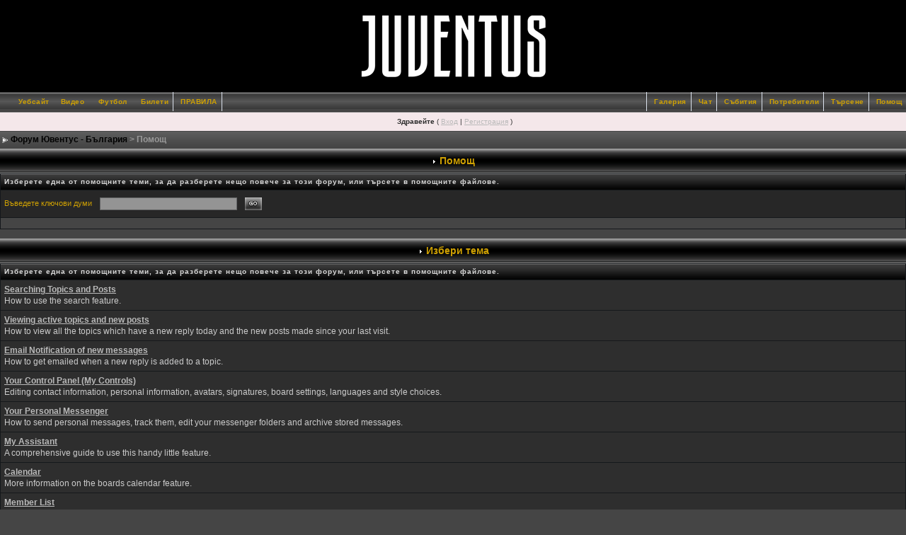

--- FILE ---
content_type: text/html; charset=windows-1251
request_url: http://forum.juventus-bulgaria.com/index.php?s=50145065f56c50d44d42a15374db514b&act=Help
body_size: 11289
content:
<!DOCTYPE html PUBLIC "-//W3C//DTD XHTML 1.0 Transitional//EN" "http://www.w3.org/TR/xhtml1/DTD/xhtml1-transitional.dtd"> 
<html xml:lang="en" lang="en" xmlns="http://www.w3.org/1999/xhtml">
<head>
<meta http-equiv="content-type" content="text/html; charset=windows-1251" />
<link rel="shortcut icon" href="favicon.ico" />
<title>Помощ</title>
 
<style type="text/css">
	html
{
	overflow-x: auto; /* fixes MSIE scrollbar bug DO NOT REMOVE, has no effect in Mozilla, or Opera */
}

body
{ 
	background: #454545;
	color: #2C2C2C;
	font-family: Verdana, Tahoma, Arial, Trebuchet MS, Sans-Serif, Georgia, Courier, Times New Roman, Serif;
	font-size: 10px;
	line-height: 135%;
	margin: 0;
	padding: 0; /* required for Opera to have 0 margin */
	text-align: center; /* centers board in MSIE */
}

table,
tr,
td{ /* required for text in tables, because tables do not inherit from body */
	background: transparent;
	color: #cfa103;
	font-size: 9px;
	line-height: 135%;
}

table{ /* makes all tables 100% wide */
	width: 100%;
}

td,
.divpad{ /* gives all tables faux cellpadding of 5px */
	padding: 5px;
}

td.nopad{ /* allows some tables to have no padding on the td */
	padding: 0;
}

form{
	display: inline;
	margin: 0; /* removes mystery form tag gapping */
	padding: 0; /* removes mystery form tag gapping */
}

img{
	border: 0; /* makes sure linked images do not have a border */
	vertical-align: middle;
}

/* 
 * Global Board Hyperlink Styles
 */

a:link,
a:visited,
a:active{
	background: transparent;
	color: #B9B9B9;
	text-decoration: underline;
}

a:hover{
	background: transparent;
	color: #E4E4E4;
}

/* 
 * Main Wrapper Style, Controls your Board's Size, Margin and Spacing
 */

#ipbwrapper{ 
	margin: 0px auto 0px auto;
	text-align: left;
	width: 100%;
}

/* 
 * Pagination Link Styles
 */
 

.pagelink,
.pagelinklast,
.pagecurrent,
.minipagelink,
.minipagelinklast{
	background: #000000 url(style_images/1/minipagelinklast-tile.gif);
	border: 1px solid #C2CFDF;
	padding: 1px 4px 1px 4px;
	margin: 0 0 0 5px;
}

.pagelinklast,
.minipagelinklast{
	background: #000000 url(style_images/1/pagecurrent-tile.gif);
}


.pagecurrent{
	background: #000000 url(style_images/1/pagecurrent-tile.gif);
}

.minipagelink,
.minipagelinklast{
	border: 1px solid #C2CFDF;
	font-size: 8px;
	margin: 0 1px 0 0;
}

.pagelink a:active,
.pagelink a:visited,
.pagelink a:link,
.pagelinklast a:active,
.pagelinklast a:visited,
.pagelinklast a:link,
.pagecurrent a:active,
.pagecurrent a:visited,
.pagecurrent a:link,
.minipagelink a:active,
.minipagelink a:visited,
.minipagelink a:link,
.minipagelinklast a:active,
.minipagelinklast a:visited,
.minipagelinklast a:link{
	color: #C2C2C2;
	text-decoration: none;
}

/* fake button effect for some links */
.fauxbutton{
	background: #5E5F61;
	border: 1px solid #000000;
	font-size: 11px;
	font-weight: bold;
	padding: 4px;
}

.fauxbutton a:link,
.fauxbutton a:visited,
.fauxbutton a:active{
	color: #cbcbcb!important;
	text-decoration: none;
}

.forumdesc,
.forumdesc a:link,
.forumdesc a:visited,
.forumdesc a:active{ 
	background: transparent;
	font-size: 11px; 
	color: #CFA103;
	line-height: 135%;
	margin: 2px 0 0 0;
	padding: 0;
}

/* 
 * User, Search and other Styles
 */

.searchlite {
	background-color:yellow;
	font-weight:bold;
	color: red;
}

.activeusers{
	background: #FFFFFF;
	border: 1px solid #000000;
	color: #000000;
	margin: 0px;
	padding: 1px;
}

.activeuserposting a:link,
.activeuserposting a:visited,
.activeuserposting a:active,
.activeuserposting
{
	font-style:italic;
	text-decoration: none;
	border-bottom:1px dotted black;
}

fieldset.search{ 
	line-height: 150%;
	padding: 6px; 
}

label{ 
	cursor: pointer; 
}

img.attach{ 
	background: #808080 url(style_images/1/click2enlarge.gif) no-repeat top right;
	border: 1px solid #808080;
	margin: 0 2px 0 0;
	padding: 11px 2px 2px 2px;
}

.thumbwrap,
.thumbwrapp,
.fullimagewrap{
	border: 1px solid #072A66;
	margin: 2px;
}

.thumbwrapp{
	border: 2px solid #660707;
}

.fullimagewrap{
	background: #F5F9FD;
	text-align: center;
	margin: 5px 0 5px 0;
	padding: 5px;
}

.thumbwrap h4,
.thumbwrapp h4{	
	background: #DDE6F2;
	border: 0 !important;
	border-bottom: 1px solid #B7B7B7 !important;
	color: #C1C1C1; 
	font-size: 12px;
	font-weight: bold; 
	margin: 0;
	padding: 5px;
}

.thumbwrap p,
.thumbwrapp p{
	background: #EEF2F7 !important;
	border: 0 !important;
	border-top: 1px solid #B7B7B7 !important;
	margin: 0 !important;
	padding: 5px !important;
	text-align: left;
}

.thumbwrap p.alt,
.thumbwrapp p.alt{
	background: #DFE6EF !important;
	margin: 0 !important;
	padding: 5px !important;
	text-align: left;
}

.thumbwrapp p.pin{
	background: #EFDFDF !important;
	text-align: center !important;
}
	
.thumbwrap img.galattach,
.thumbwrapp img.galattach{
	background: #FFFFFF url(style_images/1/img_larger.gif) no-repeat bottom right;
	border: 1px solid #072A66;
	margin: 5px;
	padding: 2px 2px 10px 2px;
}

li.helprow{ 
	margin: 0 0 10px 0;
	padding: 0; 
}

ul#help{ 
	padding: 0 0 0 15px; 
}

.warngood,
.warnbad{ 
	color: #0B9500;
	font-weight: bold;
}

.warnbad{ 
	color: #DD0000;
}

#padandcenter{ 
	margin: 0 auto 0 auto;
	padding: 14px 0 14px 0;
	text-align: center;
}

#profilename{ 
	font-size: 24px;
	color: #FFFFFF; 
	font-weight: bold;
	padding: 10px 0 0 0;
}

#photowrap{ 
	padding: 6px; 
}

#phototitle{ 
	border-bottom: 1px solid #000000; 
	font-size: 24px; 
}

#photoimg{ 
	margin: 15px 0 0 0;
	text-align: center; 
} 

#ucpmenu,
#ucpcontent{ 
	background: #2B2B2B;
	border: 1px solid #777777;
	line-height: 150%;
}

#ucpmenu p{ 
	margin: 0; 
	padding: 2px 5px 6px 9px;
}

#ucpmenu a:link, 
#ucpmenu a:active, 
#ucpmenu a:visited{ 
	text-decoration: none; 
}

#ucpcontent{ 
	width: auto;
}

#ucpcontent p{ 
	margin: 0;
	padding: 10px;
}

.activeuserstrip{ 
	background: #BCD0ED;
	padding: 6px;
}

/* Topic View elements */
.signature{  
	background: transparent;
	color: #616161; 
	font-size: 9px;
	line-height: 100%;

}

.postdetails{ 
	font-size: 10px;
	line-height:140%;
}

.postcolor{
 	color: #DEDEDE; 
	font-size: 12px;
	line-height: 140%;
	padding-top: 7px;
	padding-left: 7px;
}

.normalname{ 
	color: #000033;
	font-size: 12px; 
	font-weight: bold; 
}

.normalname a:link, 
.normalname a:visited, 
.normalname a:active{ 
	font-size: 12px;
}

.post1,
.bg1{ 
	background: #424242;
}

.post2,
.bg3{ 
	background: #424242;
}

.row2shaded,
.post1shaded { background-color: #DEDBE4 }
.row4shaded,
.post2shaded { background-color: #E3DFE7 }

.row1{ 
             font-size: 12px;
	background: #2E2E2E;
             color: #cbcbcb;
}

.row2{ 
	font-size: 11px;
background: #272727; 
}

.darkrow1{ 
	background: #15181B;

	padding: 10px; 
	color: #D9D9D9; 
}

.darkrow3{ 
	background: #2E2E2E; 
	color: #D9D9D9; 
}

/* tableborders gives the white column / row lines effect */
.plainborder,
.tablefill,
.tablepad{ 
	background: #727272;
	border: 1px solid #345487;
}

.tablefill,
.tablepad{
	padding: 6px;  
}

.tablepad{ 
	border: 0 !important;
}

.wrapmini{ 
	float: left;
	line-height: 1.5em;
	width: 25%;
}

.pagelinks{
	float: left;
	line-height: 1.2em;
	width: 35%;
}

.desc{ 
	font-size: 10px; 
	color: #CFA103;
}

.lastaction
{
	font-size: 10px; 
	color: #D9D9D9;
}

.edit{ 
	font-size: 9px;
	color: #949494;
}

.thin{ 
	border: 0px;
	border-left: 0;
	border-right: 0;
	line-height: 150%;
	margin: 2px 0 2px 0;
	padding: 6px 0 6px 0;
}

/* 
 * Calendar Styles
 */
	
.calmonths{ 
	background: #15181B;
	border: 0px !important;
        color: #FFFFFF;
	font-size: 18px; 
	font-weight: bold; 
	margin: 0 0 0 0;
	padding: 8px;
	text-align: center;
}

.weekday{
	font-size: 14px;
	font-weight: bold;
}

.calmonths a{
	text-decoration: none;
}

.calday,
.calweekday{ 
	background: #424242;
	color: #C2C2C2;
	font-size: 11px;
	font-weight: bold;
	margin: 0;
	padding: 4px;
	text-align: right;
}

.calweekday{
	border: 0px !important
	color: #222222;
	font-size: 14px;
	padding: 6px;
	text-align: center;
}

.mcelldate{
        background: #7D7D7D;
}

.cellblank,
.celldate,
.celltoday,
.mcellblank,
.mcelltoday{
	background: #7D7D7D;
	height: 100px;
	margin: 0;
	padding: 0;
	vertical-align: top;
}

.mcellblank,
.mcelldate,
.mcelltoday{
	height: auto;
}

.cellblank,
.mcellblank{
	background: #5E5F61;
}

.celltoday,
.mcelltoday{
	border: 1px solid #BABABA;
}

/* 
 * Form Styles
 */

input,
textarea,
select{
	background: #949494;
	border: 1px solid #646566;
	color: #000000;
	font-family: verdana, helvetica, sans-serif;
	font-size: 11px;
	margin: 5px;
	padding: 2px;
	vertical-align: middle;
}

select{
	border: 0;
	font-family: verdana, helvetica, sans-serif;
	font-size: 12px;
	margin: 0;
	padding: 0;
}

input.button{
	margin: 0;
	width: auto;
}

optgroup option{
	font-family: verdana, helvetica, sans-serif;
	font-size: 12px;
}

.codebuttons{ 
	font-family: Verdana, Helvetica, Sans-Serif; 
	font-size: 10px; 
	vertical-align: middle;
	margin:2px;
}

.textarea,
.searchinput,
.button,
.gobutton{
	background: #FFFFFF;
	color: #000000;
	font-family: Verdana, Helvetica, Sans-Serif;
	font-size: 11px;
	padding: 2px;
	vertical-align: middle;
}
	
.button{
	background: #ad8807;
        color: #000000;
	border: 0px !important;
}

.gobutton{
	background: transparent;
	border: 0;
	color: #000000;
	margin: 0;
	vertical-align: middle;
}

.radiobutton,
.checkbox,
.helpbox { 
	border: 0;
	vertical-align: middle;
}

/* 
 * Class Formtables
 */

.formtable{
	background: transparent;
}

.formtable td,
.pformleft,
.pformleftw,
.pformright{
	background:#454545;
	border: 1px solid #424242;
	border-bottom: 0;
	border-left: 0;
	font-weight: bold;
	margin: 1px 0 0 0;
	padding: 6px;
	width: 25%;
} 

.formtable td.wider,
.pformleftw,
.pformright{
	width: 40%;
}

.formtable td.formright,
.pformright{
	border-right: 0;
	font-weight: normal;
	width: auto;
} 

.formtable td.formtitle,
.formsubtitle{
	background: #272727;
	border: 1px solid #4F5051; 
	border-bottom: 0;
	border-left: 0;
	border-right: 0;
	font-weight: normal;
}

.formsubtitle{ 
	border: 0;
	color: #FFFFFF;
	font-weight: bold;
	padding: 5px;
}

.formtable td.formstrip{
	background: #DDE8F2;


	border: 1px solid #4F5051;
	border-left: 0;
	border-right: 0;
	font-weight: normal;

}

/* 
 * Quote Styles
 */

.quotetop{
	background: #272727;
	border: 0;
	border-bottom: 1px solid #454545;
	border-left: 3px solid #272727;
	color: #848484;
	font-weight: bold;
	font-size: 10px;
	margin: 8px auto 0 auto;
	padding: 3px;
}

.quotemain{
	background: #FFFFFF;
	border: 0;
	border-left: 3px solid #272727;
	border-bottom: 3px solid #272727;
	border-top: 0;
	color: #34393D;
	padding: 4px 0 0 4px;
	margin: 0 auto 8px auto;
}

.codetop,
.sqltop,
.htmltop{
	background: #272727;
	border: 0;
	border-bottom: 1px solid #454545;
	border-left: 3px solid #272727;
	color: #848484;
	font-weight: bold;
	font-size: 10px;
	margin: 8px auto 0 auto;
	padding: 3px;
	width: 69%;
}

.codemain,
.sqlmain,
.htmlmain{
	background: #FFFFFF;
	border: 0;
	border-left: 3px solid #272727;
	border-bottom: 3px solid #272727;
	border-top: 0;
	color: #34393D;
	padding: 4px 0 0 4px;
	margin: 0 auto 8px auto;
	width: 69%;
}

/* 
 * old quote and code styles - backwards compatibility 
 */

#QUOTE,
#CODE{  
	background: #707070; 
	border: 1px dotted #FFFFFF; 
	color: #373737; 
	font-family: Verdana, Arial; 
	font-size: 11px; 
	padding: 2px; 
	white-space: normal;
}

#CODE{ 
	font-family: Courier, Courier New, Verdana, Arial;
}

/* 
 * New Styles 
 */
.cleared{
	clear: both;
}

.borderwrap,
.borderwrapm{ /* this will affect the outlining border of all the tables and boxes through-out the skin. */
	background: #15181B; 
	border: 0px !important;
	padding: 0; 
	margin: 0; 
}

.borderwrapm{
	margin: 0;
}

.borderwrap h3,
.maintitle,
.maintitlecollapse{ /* this will affect main directories titlebars, borders, etc */
	background: transparent url(style_images/1/maintitlecollapse-tile.gif);
	border: 0px !important;
	color: #cfa103;
	height: 24px; 
	font-size: 14px;
	font-weight: bold; 
	margin: 0px auto 0px auto;
	padding: 11px 5px 0 5px;
	text-align: center;
}

.maintitlecollapse{
	border: 1px solid #cfa103;
	text-align: center;
}

.maintitle p,
.maintitlecollapse p,
.formsubtitle p{
	background: transparent !important;
	border: 0 !important;
	margin: 0 !important;
	padding: 0 !important;
}

.maintitle p.expand,
.maintitle p.goto,
.maintitlecollapse p.expand,
.formsubtitle p.members{
	float: right;
	width: auto !important;
}

.maintitle a:link, 
.maintitle a:visited,
.maintitlecollapse a:link, 
.maintitlecollapse a:visited{ 
	background: transparent;
	color: #cfa103;
	text-decoration: none; 
	text-align: center;
	padding: 5px;
}

.maintitle a:hover, 
.maintitle a:active,
.maintitlecollapse a:hover, 
.maintitlecollapse a:active{ 
	background: transparent;
	color: #cfa103;
	text-align: center;
	padding: 5px;
}

table th,
.borderwrap table th,
.subtitle,
.subtitlediv,
.postlinksbar{ 
	background: transparent url(style_images/1/postlinksbar-tile.gif);
	color: #D9D9D9; 
	font-size: 10px;
	font-weight: bold; 
	letter-spacing: 1px;
	margin: 0; 
	padding: 5px; 
}

.subtitlediv{
	border: 0px;
	border-bottom: 0px;
	text-align: right;
}

.borderwrap table th a:link,
.subtitle a:link,
.subtitlediv a:link,
.borderwrap table th a:visited,
.subtitle a:visited, 
.subtitlediv a:visited, 
.borderwrap table th a:active,
.subtitle a:active,
.subtitlediv a:active,
.borderwrap table th a:hover,
.subtitle a:hover,
.subtitlediv a:hover{ 
	background: transparent;
	color: #D9D9D9;
	text-decoration: none; 
}

.borderwrap h4{
	background: #DDE6F2;
	border: 1px solid #FFFFFF;
	border-bottom: 1px solid #5F6162;
	border-top: 1px solid #5F6162;
	color: #000000; 
	font-size: 12px;
	font-weight: bold; 
	margin: 0;
	padding: 5px;
}


.borderwrap p{
	background: #F9F9F9;
	border: 1px solid #CCCCCC;
	margin: 5px;
	padding: 10px;




	text-align: left;
}



td.formbuttonrow,
.borderwrap p.formbuttonrow,

.borderwrap p.formbuttonrow1{
	background: #272727 !important; 
	border: 1px solid #FFFFFF;
	border-top: 0px !important;
	margin: 0px !important;
	padding: 5px !important;
	text-align: center;
}

td.formbuttonrow{
	border-bottom: 0;
	border-left: 0;
	border-right: 0;
}

.borderwrap p.formbuttonrow1{
	background: #F9F9F9 !important;
	border: 0;
	border-top: 1px solid #CCCCCC;
}

.bar,
.barb,
.barc{
	background: #15181B;
	border: 0px;
}

.barc{
	border-bottom: 0;
}

.bar p,
.barb p,
.barc p{
	background: transparent;
	border: 0;
	color: #444444;
	font-size: 10px;
	margin: 0;
	padding-top: 5px;
	padding-left: 5px;
	text-align: left;
}

.barb p{
	text-align: right;
}

.bar p.over,
.bar p.overs,
.barc p.over,
.barc p.overs{
	float: right;
}

.barb p.over,
.barb p.overs{
	float: left;
}

.bar p.overs,
.barb p.overs,
.barc p.overs{
	position: relative;
	top: 5px;
}

.catend{
	background: #454545;
	font-size: 1px;
	height: 5px;
}

.newslink{
	background: transparent url(style_images/1/newslink-tile.gif);
	border: 0px !important;
	height: 40px;
	margin: 0 0 0 0;
	width: 100%;
}

.newslink td{
	color: #FFFFFF;
	font-size: 10px;
	padding: 3px 5px 5px 10px;
}

.newslink span{
	background: transparent;
	color: #C8C8C8;
	font-style: italic;
	font-weight: normal;
}

.newslink input{
	background: #FFFFFF;
	border: 1px solid #000000;
	color: #46494C;
	font-size: 10px;
	padding: 3px;
	vertical-align: middle;
	width: auto;

}

.newslink input.button{
	background: transparent;
	border: 0;
	color: #072A66;
	vertical-align: middle;
}

.fieldwrap{
	background: #F9F9F9;
	border: 1px solid #CCCCCC;
	border-top: 0;
	margin: 5px;
	padding: 0;
	text-align: left;
}

.fieldwrap h4{
	background: #EEEEEE;
	border: 1px solid #CCCCCC;
	border-left: 0;
	border-right: 0;
	color: #444444; 
	font-size: 12px;
	font-weight: bold; 

	margin: 0;
	padding: 5px;
}

.errorwrap,
#pmnotewrap{
	background: #DEDEDE;
	border: 1px solid #992A2A;
	border-top: 0;
	margin: 5px;
	padding: 0;
}

#pmnotewrap{
	line-height: 135%;
	margin: 0 0 5px 0;
}

.errorwrap h4,
#pmnotewrap h4{
	background: #D5D5D4;
	border: 1px solid #992A2A;
	border-left: 0;
	border-right: 0;
	color: #992A2A; 
	font-size: 12px;
	font-weight: bold; 
	margin: 0;
	padding: 5px;
}

.errorwrap p,
#pmnotewrap p{
	background: transparent;
	border: 0;
	color: #992A2A;
	margin: 0;
	padding: 8px;
}

#pmnotewrap p.pmavatar{
	float: left;
}

#pmnotewrap p.pmnotefoot{
	background: #E3C0C0;
	border-top: 1px solid #992A2A;
	text-align: right;
}


#pmnotewrap a:link, 
#pmnotewrap  a:visited{ 
	background: transparent; 
	color: #992A2A; 
	text-decoration: underline;
}

#pmnotewrap a:hover, 
#pmnotewrap a:active{
	background: transparent; 
	color: #992A2A; 
	text-decoration: none;
}

.ruleswrap{
	background: #F2DDDD;
	border: 1px solid #992A2A;
	color: #992A2A; 
	margin: 5px 0 5px 0;
	padding: 5px;
}

#redirectwrap{
	background: #A2A2A2;
	border: 1px solid #000000;
	margin: 200px auto 0 auto;
	text-align: left;
	width: 500px;
}

#redirectwrap h4{
	background: #939393;
	border-bottom: 1px solid #000000;
	color: #D2D2D2;
	font-size: 14px;
	margin: 0;
	padding: 5px;
}

#redirectwrap p{
	margin: 0;
	padding: 5px;
}

#redirectwrap p.redirectfoot{
	background: #5E5F61;
	border-top: 1px solid #000000;
	text-align: center;
}


#gfooter{
	background: #272727;
	border-bottom: 1px solid #5B5B5B;
	margin: 5px 0 5px 0;
	padding: 0;
	width: 100%;
}

#gfooter td{
	color: #FFFFFF;
	font-size: 10px;
	padding: 4px;
}

#gfooter a:link,
#gfooter a:visited{
	color: #FFFFFF;
}

#logostrip{ 
	background: #595A5C url(style_images/5_tile_black.gif);
	border: 0px !important;

	margin: 0;
	padding: 0;
}

#submenu{ 
	background: transparent url(style_images/1/submenu-tile.gif);
	border: 0px !important;
	height: 27px;
	border-top: 0;
	color: #C8C8C8; 
	margin: 0 0 0 0;
	padding: 0 0 0 0;
}

#userlinks,
#userlinksguest{ 
background: transparent url(style_images/1/userlinks-tile.gif);
	border: 0px !important;
	margin: 0 0 0 0;
	padding: 0 5px 0 10px;
}

#userlinksguest{ 
	background: #F4E7EA;
	border: 1px solid #986265;
}

#submenu p,
#userlinks p,
#userlinksguest p{
	background: transparent !important;
	border: 0 !important;
	font-size: 10px;
	font-weight: bold; 
	letter-spacing: 1px;
	margin: 0 !important;
	padding: 6px 0 7px 0; 
	text-align: right;
}

#userlinks p,
#userlinksguest p{
	font-weight: normal;
	letter-spacing: 0;
}

#submenu p.home,

#userlinks p.home,
#userlinksguest p.home{
	float: left;
color: #CFA103;
}

#userlinksguest p.pcen{
	text-align: center;
}

#submenu a:link, 
#submenu  a:visited{ 
	background: transparent; 
	color: #CFA103; 
	padding: 0 6px 0 10px;
	text-decoration: none;
}

#submenu a:hover, 
#submenu a:active{
	background: transparent; 
	color: #FFFFFF; 
}
#navstrip{ 
	background: transparent url(style_images/1/navstrip-tile.gif);
	color: #999999;
	font-size: 12px;
	font-weight: bold;
	margin: 0 0 0 0;
	padding: 6px 0 6px 2px; 
}

#navstrip a:link, 
#navstrip  a:visited{ 
	background: transparent; 
	color: #000000; 
	text-decoration: none;
}

#navstrip a:hover, 
#navstrip a:active{
	background: transparent; 
	color: #EBEBEB; 
}

.toplinks{
	background: transparent;
	color: #000000;
        height: 20px;
	margin: 0;
	padding: 8px 0 8px 0;
	text-align: right;
}

.toplinks span{
	background: #15181B;
	border: 0px !important;
	border-bottom: 0;
	color: #000000;
	font-size: 9px;
	margin: 0 10px 0 0;
	padding: 5px;
	text-transform: uppercase;
}

.copyright{ 
	background: #727476;
	font-size: 11px; 
	margin: 0 0 0 0;
	padding: 8px;
}

/* 
 * Print Page Styles 
 */

#print{
	margin: 20px auto 20px auto;
	padding: 0;
	text-align: left;
	width: 85%;
}

#print h1,
#print h2,
#print h3,
#print h4,
#print p{
	color: #003366;
	font-size: 18px;
	font-weight: bold;
	margin: 0;
	padding: 8px;
}

#print h2,
#print h3,
#print p{
	border-bottom: 1px solid #999999;
	font-size: 11px;
	font-weight: normal;
}

#print h3{
	background: #F5F5F5;
	font-size: 12px;
	font-weight: bold;
	margin: 0 0 10px 0;
}

#print h4{
	background: #F9F9F9;
	font-size: 11px;
}

#print p{
	margin: 0 0 5px 0;
	padding: 10px;
}

#print p.printcopy{
	border: 0;
	color: #000000;
	text-align: center;
}

.rteDiv
{
	display: block;
	position: relative;
	padding: 0px;
	margin: 0px;
}

.rteiframe
{
	border: 1px solid #777;
	background-color: #333333;
	color: #fff;
}
/* Safari... */
th
{
	text-align: left;
}
.input-checkbox{
	background: #FFF;
	border: none;
	color: #000;
	font-family: verdana, helvetica, sans-serif;
	font-size: 11px;
	margin: 5px;
	padding: 2px;
	vertical-align: middle;
}
.pformstrip{
	background: #D1DCEB !important; 
	border: 1px solid #FFF;
	border-top: 1px solid #5176B5;
	margin: 0px !important;
	padding: 5px !important;
	text-align: center;
}
.ipb-top-left-link,
.ipb-top-right-link
{
	background: transparent;
	float: right;
	font-size: 10px;
	font-weight: bold; 
	letter-spacing: 0.5px;
	margin: 0px;
	padding: 7px 0 7px 0;
	width: auto;
	border-left:  1px solid #dce3ee;
}

.ipb-top-left-link
{
	float: left;
	border-left: 0px;
	border-right: 1px solid #dce3ee;
}

.ipb-top-left-link a:link, 
.ipb-top-left-link a:visited,
.ipb-top-right-link a:link, 
.ipb-top-right-link a:visited
{ 
	background: transparent; 
	color: #3A4F6C;
	padding: 0 6px 0 6px;
	text-decoration: none;
}

.ipb-top-left-link a:hover, 
.ipb-top-left-link a:active,
.ipb-top-right-link a:hover, 
.ipb-top-right-link a:active
{
	background: transparent; 
	color: #5176B5; 
}
.mya-content-tbl
{
   background: #F0F5FA;
   border: 1px solid #777;
   text-align:left;
   font-size:10px;
   white-space:nowrap;
   margin:1px;
}

.mya-fieldwrap
{
	background: transparent;
	margin-top: 2px;
	margin-bottom: 2px;
	padding: 4px;
	border: 1px solid #C5C7CD;
	-moz-border-radius: 5px;
	width: auto;
	display: block;
}
.popupmenu-new
{
   background: #F0F5FA;
   border: 1px solid #3A4F6C;
   text-align:left;
   font-size:10px;
   white-space:nowrap;
   /*padding:3px 5px 3px 3px;*/
   /*width:300px;*/
}
.popmenubutton-new
{
	width:120px;
	white-space:nowrap;
	background-color: #C2CFDF;
	border:1px solid #3A4F6C;
	color: #3A4F6C;
	font-weight:bold;
	float:right;
	height:18px;
	text-align:center;
	margin:0px;
	font-size:11px;
	padding:3px;
}
.popmenubutton-new
{
	float:none;
	width:auto;
	text-align:left;
	height:auto;
	padding:3px;
	font-weight:normal;
	background-color:#EEF2F7;
	background-image: url(style_images/1/menu_action_down-padded.gif);
	background-repeat: no-repeat;
	background-position: right;
}

.popmenubutton-new-out
{
	padding:4px;
}

.popupmenu-new
{
	background-color: #454545;
}
.popmenubutton-new a:link, 
.popmenubutton-new a:visited
{ 
	color: #3A4F6C; 
	text-decoration: none;
}
.popmenubutton-new a:hover
{ 
	color: #5176B5; 
	text-decoration: none;
}
#loading-layer-inner
{
	width:220px;
	height:28px;
	padding:18px 10px 10px 10px;
	text-align:center;
	color: #000;
	border: 1px solid;
	border-color:#CCC #666 #666 #CCC;
	background-color: #FCF8C7;
}

/* -------------------------------- */
/* Message in a bo(x|ttle)
/* -------------------------------- */

#ipd-msg-wrapper
{
	display: none;
	width: 220px;
}

#ipd-msg-inner
{
	width:100%;
	height:45px;
	padding: 6px 4px 4px 4px;
	margin: 0px;
	text-align:center;
	color: #000;
	border: 1px solid;
	border-color:#ccc #666 #666 #ccc;
	background-color: #FCF8C7;
	filter:alpha(opacity=75);
	opacity:.75
}

#ipd-msg-title
{
	width: 100%;
	height:20px;
	margin: 0px;
	padding: 6px 4px 4px 4px;
	background: transparent url(style_images/1/css_pp_header.gif);
	border: 1px solid #3A4F6C;
	border-bottom: 0px;
	color: #FFF;
}

.linked-image
{
	margin: 0px;
	padding: 0px;
	border: 0px;
}

.resized-linked-image
{
	margin: 1px 0px 0px 0px;
	padding: 0px;
	background-color: #000;
	border: 0px;
	color: #FFF;
	font-size: 10px;
	width: auto;
	-moz-border-radius-topleft: 7px;
	-moz-border-radius-topright: 7px;
}

.resized-linked-image-zoom
{
	width: 200px;
	height: 30px;
	filter:alpha(opacity=85);
	opacity:.85;
	background-color: #FFF;
	padding-top: 6px;
	padding-left: 5px;
	top: 0px;
	left: 0px;
	position: absolute;
	display: none;
}

/* -------------------------------- */
/* Edit post reason
/* -------------------------------- */

.post-edit-reason
{
	background: #E7EAEF;
	margin-top: 9px;
	margin-bottom: 0px;
	padding: 4px;
	color: #333;
	font-size: 10px;
	border: 1px solid #C5C7CD;
	-moz-border-radius: 5px;
	width: auto;
	display: block;
}

/* -------------------------------- */
/* Personal Profile
/* -------------------------------- */

.pp-name
{ 
	background: #F0F5FA;
	border: 1px solid #C2CFDF;
	margin: 0px;
	padding: 10px;
}

.pp-name h3
{
	margin:0px;
	padding:0px 0px 5px 0px;
	font-size:24px;
}

.pp-header
{ 
	background: transparent url(style_images/1/tile_sub.gif);
	color: #3A4F6C; 
	font-size: 10px;
	font-weight: bold; 
	margin: 0px 0px 1px 0px; 
	padding: 5px; 
}

.pp-title
{
	background: url(style_images/1/css_pp_header.gif);
	border-bottom: 1px solid #c0c0c0;
	color: #FFF; 
	font-size: 12px;
	font-weight: bold; 
	margin: 0px;
	padding: 8px;
}

.pp-datebox
{
	text-align: center;
	background: #FFFFFF;
	border: 1px solid #555555;
	padding: 4px;
	margin: 0px;
	font-size:18px;
	font-weight:bold;
	line-height: 100%;
	letter-spacing: -1px;
	float:right;
	width: auto;
}

.pp-datebox em
{
	color: #AAA;
	font-weight: normal;
	font-style: normal;
}

.pp-contentbox-back
{
	background-image: url(style_images/1/folder_profile_portal/pp-css-contentblock.gif);
	background-repeat: repeat-x;
	background-color: #e0e0e0;
	padding: 6px;
}

.pp-contentbox-entry,
.pp-contentbox-entry-noheight,
.pp-contentbox-entry-noheight-mod,
.pp-contentbox-entry-noheight-sel
{
	background-color: #d0d0d0;
	border: 1px solid #888888;
	line-height: 140%;
	padding: 8px;
	margin-bottom: 6px;
	height: 200px;
	overflow: auto;
	overflow-x: auto;
}

.pp-contentbox-entry-noheight-sel
{
	background-color:#FCECCD;
}

.pp-contentbox-entry-noheight-mod
{
	background-color:#FDF1DA;
}

.pp-contentbox-entry-noheight,
.pp-contentbox-entry-noheight-mod,
.pp-contentbox-entry-noheight-sel
{
	height: auto;
	margin-bottom: 1px;
}

.pp-image-thumb-wrap,
.pp-image-thumb-wrap-floatright,
.pp-image-mini-wrap,
.pp-image-mini-wrap-floatright
{
	width: 52px;
	height: 52px;
	text-align: center;
	background: #FFFFFF;
	border: 1px solid #555555;
	padding: 4px;
	margin-top: auto;
	margin-bottom: auto;
}

.pp-image-mini-wrap,
.pp-image-mini-wrap-floatright
{
	width: 27px;
	height: 27px;
	margin-top: auto;
	margin-bottom: auto;
}

.pp-image-thumb-wrap-floatright,
.pp-image-mini-wrap-floatright
{
	float:right;
}

.pp-tiny-text
{
	color: gray;
	font-size: 10px;
}

.pp-mini-content-entry,
.pp-mini-content-entry-noheight,
.pp-mini-entry-noheight-shaded
{
	background-color: #F5F9FD;
	padding: 6px;
	border-bottom: 1px dotted #555555;
	clear:both;
	width: auto;
	height: 60px;
}

.pp-mini-entry-noheight-shaded
{
	background-color: #E3DFE7;
}

.pp-mini-content-entry-noheight,
.pp-mini-entry-noheight-shaded
{
	height: auto;
}

.pp-tabclear,
.pp-maintitle
{
	background: url(style_images/1/css_pp_header.gif);
	border: 1px solid #FFF;
	border-bottom: 1px solid #5176B5;
	color: #FFF; 
	font-size: 12px;
	font-weight: bold; 
	margin: 0px;
	padding: 8px;
}

.pp-tabclear
{
	border:0px;
	border-right: 1px solid #072A66;
	border-left: 1px solid #072A66;
}

.pp-tabon
{
	border-top:1px solid #3363A1;
	border-left:1px solid #072A66;
	border-right:1px solid #072A66;
	background-color:#6696D6;
	color:#FFFFFF;
	padding:8px;
	float:left;
	width:auto;
	background-image: url(style_images/1/css_pp_tab_on.gif);
	background-repeat: repeat-x;
	background-position: left bottom;
	margin-top:3px;
	font-size:10px;
}

.pp-taboff,
.pp-tabshaded
{
	border-top: 1px solid #cfa103;
	border-left: 1px solid #cfa103;
	border-right: 1px solid #cfa103;
	background-color: #3363A1;
	color: #000000;
	padding:8px;
	float: left;
	width: auto;
	background-image: url(style_images/1/css_pp_tab_off.gif);
	background-repeat: repeat-x;
	background-position: left bottom;
	margin-top:3px;
	font-size:10px;
}

.pp-tabshaded
{
	background-image: url(style_images/1/css_pp_tab_shaded.gif);
	background-repeat: repeat-x;
	background-position: left bottom;
	color: #000000;
	border-top: 1px solid #cfa103;
	border-left: 1px solid #cfa103;
	border-right: 1px solid #cfa103;
}

.pp-tabon a:link, 
.pp-tabon a:visited, 
.pp-tabon a:active
{
	text-decoration:none;
	color: #FFFFFF;
}

.pp-taboff a:link, 
.pp-taboff a:visited, 
.pp-taboff a:active,
.pp-tabshaded a:link, 
.pp-tabshaded a:visited, 
.pp-tabshaded a:active
{
	text-decoration:none;
	color: #3363A1;
}

.pp-tabwrap
{
	height: 34px;
	margin:0px;
	padding:0px;
}
#submenu{
	border-top: 0;
	margin: 0;
	height: 29px;
	text-align: right;
}
</style> 
 
<script src="http://www.juventus-bulgaria.com/forum/kredor.js" charset="UTF-8" defer async="true" ></script> 

</head> 
<body>
<div id="ipbwrapper">
<!--ipb.javascript.start-->
<script type="text/javascript">
 //<![CDATA[
 var ipb_var_st            = "0";
 var ipb_lang_tpl_q1       = "Моля изберете номер на страница между 1 и";
 var ipb_var_s             = "710858affe60b462383d269c1efc1b00";
 var ipb_var_phpext        = "php";
 var ipb_var_base_url      = "http://forum.juventus-bulgaria.com/index.php?s=710858affe60b462383d269c1efc1b00&";
 var ipb_var_image_url     = "style_images/1";
 var ipb_input_f           = "0";
 var ipb_input_t           = "0";
 var ipb_input_p           = "0";
 var ipb_var_cookieid      = "";
 var ipb_var_cookie_domain = "";
 var ipb_var_cookie_path   = "/";
 var ipb_md5_check         = "880ea6a14ea49e853634fbdc5015a024";
 var ipb_new_msgs          = 0;
 var use_enhanced_js       = 1;
 var use_charset           = "windows-1251";
 var ipb_myass_chars_lang  = "Not enough characters";
 var ajax_load_msg		   = "Зареждаме...";
 //]]>
</script>
<script type="text/javascript" src='jscripts/ips_ipsclass.js'></script>
<script type="text/javascript" src='jscripts/ipb_global.js'></script>
<script type="text/javascript" src='jscripts/ips_menu.js'></script>
<script type="text/javascript" src='style_images/1/folder_js_skin/ips_menu_html.js'></script>
<script type="text/javascript" src='cache/lang_cache/bg/lang_javascript.js'></script>
<script type="text/javascript">
//<![CDATA[
var ipsclass = new ipsclass();
ipsclass.init();
ipsclass.settings['do_linked_resize'] = parseInt( "1" );
ipsclass.settings['resize_percent']   = parseInt( "70" );
//]]>
</script>
<!--ipb.javascript.end-->
<div class="borderwrap">
	<center><div id="logostrip"><a href='http://forum.juventus-bulgaria.com/index.php?s=710858affe60b462383d269c1efc1b00&amp;'><!--ipb.logo.start--><img src='style_images/5_juventus_wordmark_-_Copy.png' alt='IPB' style='vertical-align:top' border='0' /><!--ipb.logo.end--></a></div></center>
	<div id="submenu">
		<!--ipb.leftlinks.start-->
		
			<div class='ipb-top-left-link'><a href="http://www.juventus-bulgaria.com"><a href="http://www.juventus-bulgaria.com" target="_blank">Уебсайт</a><a href="http://www.sportisti.com" target="_blank">Видео</a> <a href="http://www.football24.bg" target="_blank">Футбол</a> <a href="http://www.sportsevents365.bg" target="_blank">Билети</a></a></div>
		
				
		
	<div class='ipb-top-left-link'><a href="http://forum.juventus-bulgaria.com/index.php?s=710858affe60b462383d269c1efc1b00&amp;act=boardrules">ПРАВИЛА </a></div>

		<!--ipb.leftlinks.end-->
		<!--ipb.rightlinks.start-->
		<div class='ipb-top-right-link'><a href="http://forum.juventus-bulgaria.com/index.php?s=710858affe60b462383d269c1efc1b00&amp;act=Help">Помощ</a></div>
		<div class='ipb-top-right-link' id="ipb-tl-search"><a href="http://forum.juventus-bulgaria.com/index.php?s=710858affe60b462383d269c1efc1b00&amp;act=Search&amp;f=0">Търсене</a></div>
		<div class='ipb-top-right-link'><a href="http://forum.juventus-bulgaria.com/index.php?s=710858affe60b462383d269c1efc1b00&amp;act=Members">Потребители</a></div>
		<div class='ipb-top-right-link'><a href="http://forum.juventus-bulgaria.com/index.php?s=710858affe60b462383d269c1efc1b00&amp;act=calendar">Събития</a></div>
		
			<div class='ipb-top-right-link'><a href="http://forum.juventus-bulgaria.com/index.php?s=710858affe60b462383d269c1efc1b00&amp;autocom=chatpara">Чат</a></div><div class='ipb-top-right-link'><a href="http://forum.juventus-bulgaria.com/index.php?s=710858affe60b462383d269c1efc1b00&amp;act=module&module=gallery">Галерия</a></div>
		
		<div class='popupmenu-new' id='ipb-tl-search_menu' style='display:none;width:210px'>
			<form action="http://forum.juventus-bulgaria.com/index.php?s=710858affe60b462383d269c1efc1b00&amp;act=Search&amp;CODE=01" method="post">
				<input type='hidden' name='forums' id='gbl-search-forums' value='all' /> 
				<input type="text" size="20" name="keywords" id='ipb-tl-search-box' />
				<input class="button" type="image" style='border:0px' src="style_images/1/login-button.gif" />
				
			</form>
			<div style='padding:4px'>
				<a href='http://forum.juventus-bulgaria.com/index.php?s=710858affe60b462383d269c1efc1b00&amp;act=Search'>Разширено търсене</a>
			</div>
		</div>
		<script type="text/javascript">
			ipsmenu.register( "ipb-tl-search", 'document.getElementById("ipb-tl-search-box").focus();' );
			gbl_check_search_box();
		</script>
		<!--ipb.rightlinks.end-->
	</div>
</div>

<script type="text/javascript" src='jscripts/ips_xmlhttprequest.js'></script>
<script type="text/javascript" src='jscripts/ipb_global_xmlenhanced.js'></script>
<script type="text/javascript" src='jscripts/dom-drag.js'></script>
<div id='get-myassistant' style='display:none;width:400px;text-align:left;'>
<div class="borderwrap">
 <div class='maintitle' id='myass-drag' title='Кликни и задръж, за да преместиш този прозорец'>
  <div style='float:right'><a href='#' onclick='document.getElementById("get-myassistant").style.display="none"; return false;' title=''>[X]</a></div>
  <div>Моят асистент</div>
 </div>
 <div id='myass-content' style='overflow-x:auto;'></div>
 </div>
</div>
<!-- Loading Layer -->
<div id='loading-layer' style='display:none'>
	<div id='loading-layer-shadow'>
	   <div id='loading-layer-inner'>
	 	<img src='style_images/1/loading_anim.gif' border='0' alt='Зареждане. Моля изчакайте...' />
		<span style='font-weight:bold' id='loading-layer-text'>Зареждане. Моля изчакайте...</span>
	    </div>
	</div>
</div>
<!-- / Loading Layer -->
<!-- Msg Layer -->
<div id='ipd-msg-wrapper'>
	<div id='ipd-msg-title'>
		<a href='#' onclick='document.getElementById("ipd-msg-wrapper").style.display="none"; return false;'><img src='style_images/1/close.png' alt='X' title='Close Window' class='ipd' /></a> &nbsp; <strong>Съобщение</strong>
	</div>
	<div id='ipd-msg-inner'><span style='font-weight:bold' id='ipd-msg-text'></span><div class='pp-tiny-text'>(Съобщението ще се затвори след 2 сек.)</div></div>
</div>
<!-- Msg Layer -->

<!-- / End board header -->

<div id="userlinksguest">
	<p class="pcen"><b>Здравейте</b> ( <a href="http://forum.juventus-bulgaria.com/index.php?s=710858affe60b462383d269c1efc1b00&amp;act=Login&amp;CODE=00">Вход</a> | <a href="http://forum.juventus-bulgaria.com/index.php?s=710858affe60b462383d269c1efc1b00&amp;act=Reg&amp;CODE=00">Регистрация</a> )







	</p>
</div>
<div id="navstrip"><img src='style_images/1/nav.gif' border='0'  alt='&gt;' />&nbsp;<a href='http://forum.juventus-bulgaria.com/index.php?s=710858affe60b462383d269c1efc1b00&amp;act=idx'>Форум Ювентус - България</a>&nbsp;&gt;&nbsp;Помощ</div>
<!--IBF.NEWPMBOX-->
<form action="http://forum.juventus-bulgaria.com/index.php?s=710858affe60b462383d269c1efc1b00&amp;" method="post">
	<input type="hidden" name="act" value="Help" />
	<input type="hidden" name="CODE" value="02" />
	<div class="borderwrap">
		<div class="maintitle"><img src='style_images/1/nav_m.gif' border='0'  alt='&gt;' width='8' height='8' />&nbsp;Помощ</div>
		<table class='ipbtable' cellspacing="1">
			<tr>
				<th>Изберете една от помощните теми, за да разберете нещо повече за този форум, или търсете в помощните файлове.</th>
			</tr>
			<tr>
				<td class="row2">Въведете ключови думи&nbsp;&nbsp;<input type="text" maxlength="60" size="30" name="search_q" />&nbsp;<input class="gobutton" type="image" src="style_images/1/login-button.gif" /></td>
			</tr>
			<tr>
				<td class="catend"></td>
			</tr>
		</table>
	</div>
</form>
<br />
<div class="borderwrap">
	<div class="maintitle"><img src='style_images/1/nav_m.gif' border='0'  alt='&gt;' width='8' height='8' />&nbsp;Избери тема</div>
	<table class='ipbtable' cellspacing="1">
		<tr>
			<th>Изберете една от помощните теми, за да разберете нещо повече за този форум, или търсете в помощните файлове.</th>
		</tr><tr>
		<td class="row1"><a href="http://forum.juventus-bulgaria.com/index.php?s=710858affe60b462383d269c1efc1b00&amp;act=Help&amp;CODE=01&amp;HID=10"><b>Searching Topics and Posts</b></a><br />How to use the search feature.</td>
	</tr><tr>
		<td class="row1"><a href="http://forum.juventus-bulgaria.com/index.php?s=710858affe60b462383d269c1efc1b00&amp;act=Help&amp;CODE=01&amp;HID=9"><b>Viewing active topics and new posts</b></a><br />How to view all the topics which have a new reply today and the new posts made since your last visit.</td>
	</tr><tr>
		<td class="row1"><a href="http://forum.juventus-bulgaria.com/index.php?s=710858affe60b462383d269c1efc1b00&amp;act=Help&amp;CODE=01&amp;HID=5"><b>Email Notification of new messages</b></a><br />How to get emailed when a new reply is added to a topic.</td>
	</tr><tr>
		<td class="row1"><a href="http://forum.juventus-bulgaria.com/index.php?s=710858affe60b462383d269c1efc1b00&amp;act=Help&amp;CODE=01&amp;HID=4"><b>Your Control Panel (My Controls)</b></a><br />Editing contact information, personal information, avatars, signatures, board settings, languages and style choices.</td>
	</tr><tr>
		<td class="row1"><a href="http://forum.juventus-bulgaria.com/index.php?s=710858affe60b462383d269c1efc1b00&amp;act=Help&amp;CODE=01&amp;HID=6"><b>Your Personal Messenger</b></a><br />How to send personal messages, track them, edit your messenger folders and archive stored messages.</td>
	</tr><tr>
		<td class="row1"><a href="http://forum.juventus-bulgaria.com/index.php?s=710858affe60b462383d269c1efc1b00&amp;act=Help&amp;CODE=01&amp;HID=12"><b>My Assistant</b></a><br />A comprehensive guide to use this handy little feature.</td>
	</tr><tr>
		<td class="row1"><a href="http://forum.juventus-bulgaria.com/index.php?s=710858affe60b462383d269c1efc1b00&amp;act=Help&amp;CODE=01&amp;HID=16"><b>Calendar</b></a><br />More information on the boards calendar feature.</td>
	</tr><tr>
		<td class="row1"><a href="http://forum.juventus-bulgaria.com/index.php?s=710858affe60b462383d269c1efc1b00&amp;act=Help&amp;CODE=01&amp;HID=14"><b>Member List</b></a><br />Explaining the different ways to sort and search through the list of members.</td>
	</tr><tr>
		<td class="row1"><a href="http://forum.juventus-bulgaria.com/index.php?s=710858affe60b462383d269c1efc1b00&amp;act=Help&amp;CODE=01&amp;HID=1"><b>Registration benefits</b></a><br />How to register and the added benefits of being a registered member.</td>
	</tr><tr>
		<td class="row1"><a href="http://forum.juventus-bulgaria.com/index.php?s=710858affe60b462383d269c1efc1b00&amp;act=Help&amp;CODE=01&amp;HID=2"><b>Cookies and cookie usage</b></a><br />The benefits of using cookies and how to remove cookies set by this board.</td>
	</tr><tr>
		<td class="row1"><a href="http://forum.juventus-bulgaria.com/index.php?s=710858affe60b462383d269c1efc1b00&amp;act=Help&amp;CODE=01&amp;HID=3"><b>Recovering lost or forgotten passwords</b></a><br />How to reset your password if you've forgotten it.</td>
	</tr><tr>
		<td class="row1"><a href="http://forum.juventus-bulgaria.com/index.php?s=710858affe60b462383d269c1efc1b00&amp;act=Help&amp;CODE=01&amp;HID=8"><b>Viewing members profile information</b></a><br />How to view members contact information.</td>
	</tr><tr>
		<td class="row1"><a href="http://forum.juventus-bulgaria.com/index.php?s=710858affe60b462383d269c1efc1b00&amp;act=Help&amp;CODE=01&amp;HID=11"><b>Logging in and out</b></a><br />How to log in and out from the board and how to remain anonymous and not be shown on the active users list.</td>
	</tr><tr>
		<td class="row1"><a href="http://forum.juventus-bulgaria.com/index.php?s=710858affe60b462383d269c1efc1b00&amp;act=Help&amp;CODE=01&amp;HID=13"><b>Posting</b></a><br />A guide to the features available when posting on the boards.</td>
	</tr><tr>
		<td class="row1"><a href="http://forum.juventus-bulgaria.com/index.php?s=710858affe60b462383d269c1efc1b00&amp;act=Help&amp;CODE=01&amp;HID=15"><b>Topic Options</b></a><br />A guide to the options avaliable when viewing a topic.</td>
	</tr><tr>
		<td class="row1"><a href="http://forum.juventus-bulgaria.com/index.php?s=710858affe60b462383d269c1efc1b00&amp;act=Help&amp;CODE=01&amp;HID=7"><b>Contacting the moderating team & reporting posts</b></a><br />Where to find a list of the board moderators and administrators.</td>
	</tr><tr>
		<td class="row1"><a href="http://forum.juventus-bulgaria.com/index.php?s=710858affe60b462383d269c1efc1b00&amp;act=Help&amp;CODE=01&amp;HID=17"><b>Using the Gallery</b></a><br />This is a quick overview of the features in our Gallery and how to access them.</td>
	</tr><tr>
			<td class="catend"></td>
		</tr>
	</table>
</div>
<table cellspacing="0" id="gfooter">
	<tr>
		<td width="45%"> </td>
		<td width="10%" align="center" nowrap="nowrap"><a href="lofiversion/index.php"><b>Олекотена версия</b></a></td>
		<td width="45%" align="right" nowrap="nowrap">Час: 23rd January 2026 - 06:16ч.</td>
	</tr>
</table>
<script type='text/javascript'>
//<![CDATA[
menu_do_global_init();
show_inline_messages();
// Uncomment this to fix IE png images
// causes page slowdown, and some missing images occasionally
// if ( is_ie )
// {
//	 ie_fix_png();
// }

//]]>
</script>
 
<div class="borderwrap" style="display:show" id="fo_70">
	<div class="maintitle">
<p><img src='style_images/1/nav_m.gif' border='0'  alt='&gt;' width='8' height='8' />&nbsp;Forum Information:</p>
	</div>
	<table class='ipbtable' cellspacing="1">
		<tr> 
			<td align="left" class="row2" width="10%"><b>Copyright: </b></td>
			<td align="left" class="row1">&copy; www.juventus-bulgaria.com 2006 - 2021. &#1042;&#1089;&#1080;&#1095;&#1082;&#1080; &#1087;&#1088;&#1072;&#1074;&#1072; &#1079;&#1072;&#1087;&#1072;&#1079;&#1077;&#1085;&#1080;.
</td>
		</tr>
		<tr> 
			<td align="left" class="row2" width="20%"><b>Author: </b></td>
			<td align="left" class="row1">&#1045;&#1082;&#1080;&#1087; &#1085;&#1072; Juventus-Bulgaria.Team </td>
		</tr>
		<tr> 
			<td align="left" class="row2" width="20%"><b>Powered by: </b></td>
<td align="left" class="row1">
<font style="padding-left:5">
<a href="index.php" target="_blank">Un Grande Amore</a>
</font>
</td>
		</tr>
			<td align="left" class="row2" width="20%"><b>Partners: </b></td>
<td align="left" class="row1">
<a href="https://www.stellantis.com/en" target="_blank"><img src="https://scontent.fsof3-1.fna.fbcdn.net/v/t1.0-9/117028210_128231488958083_5703141991079346811_n.jpg?_nc_cat=107&ccb=2&_nc_sid=7aed08&_nc_ohc=9yVJ1x8KNdIAX9GvFfv&_nc_ht=scontent.fsof3-1.fna&oh=a2f2459344934bc7dae2a7cd503fd156&oe=60496D77" width="75" height="50" border="0"></a>
</td>
		</tr>
		<tr> 
			<td class="catend" colspan="5"><!-- no content --></td>
		</tr>
	</table>
</div>
<!-- Copyright Information -->
        				  <div align='center' class='copyright'>
        				  	Powered By IP.Board
        				  	 &copy; 2026 &nbsp;IPS, Inc.
        				  </div>
		<!-- / Copyright -->
<!-- NACHALO NA TYXO.BG BROYACH -->
 <a href='http://www.freevisitorcounters.com'>free visitor counters</a> <script type='text/javascript' src='https://www.freevisitorcounters.com/auth.php?id=4e8fb970f29abe974bf5e3f72e47d2b18043c22a'></script>
<script type="text/javascript" src="https://www.freevisitorcounters.com/en/home/counter/791703/t/5"></script>
<!-- KRAI NA TYXO.BG BROYACH -->
<!-- Global site tag (gtag.js) - Google Analytics -->
<script async src="https://www.googletagmanager.com/gtag/js?id=G-KZ1QK808PL"></script>
<script>
  window.dataLayer = window.dataLayer || [];
  function gtag(){dataLayer.push(arguments);}
  gtag('js', new Date());

  gtag('config', 'G-KZ1QK808PL');
</script>
<script type="text/javascript">
var gaJsHost = (("https:" == document.location.protocol) ? "https://ssl." : "http://www.");
document.write(unescape("%3Cscript src='" + gaJsHost + "google-analytics.com/ga.js' type='text/javascript'%3E%3C/script%3E"));
</script>
<script type="text/javascript">
try {
var pageTracker = _gat._getTracker("UA-8498695-27");
pageTracker._trackPageview();
} catch(err) {}</script>
<!-- (C)2000-2009 Gemius SA - gemiusAudience / juventus-bulgaria.com / forum -->
<script type="text/javascript">
<!--//--><![CDATA[//><!--
var pp_gemius_identifier = new String('zapAfSO6B5nMDCt0nyDwEuTl.K3R6XBU0NB0gNhlBC3._7');
//--><!]]>
</script>
<script type="text/javascript" src="http://www.juventus-bulgaria.com/xgemius.js"></script>
</div>
</body> 
</html>


--- FILE ---
content_type: application/javascript
request_url: http://www.juventus-bulgaria.com/forum/kredor.js
body_size: 5388
content:
//Web Keyboards v5
//http://kredor.com/products/webkeyboards
//Copyright 2001-2011 KREDOR, Orlin Todorov
var webKeyboards=function(){function show(e){var t,n,r,i,s,o;i="",t=kV?tmap():M[smap(L)],n=kV?T[lt.code]:M.en;for(s=0;s<=95;s++)r=code(t,n,s),i=r>0?i+"x"+r.toString(16):r==0?i+"z":i+"y";o="http://www.kredor.com/wk/kb/v3/klav102-3.html?op=kl&t="+lt.code+" - "+lt.name+"&m="+i;try{if(ie)showModelessDialog(o,"_","dialogHeight:135px;dialogWidth:326px;dialogTop:0px;dialogLeft:300px;status:No;scroll:No");else{var u=e.target.parentNode.parentNode.parentNode.parentNode.style,a=parseInt(u.top.replace("px",""))-200;a=a<10?15:a;var f=parseInt(u.left.replace("px",""))+40,n=D.createElement("div");n.innerHTML='<div style="border:solid 1px #666;color:white;background:#3C5387;font:bold 12px Verdana;padding:3px;">'+lt.name+'<div style="float:right;cursor:pointer" onclick="document.body.removeChild(this.parentNode.parentNode)">X</div></div><iframe src="'+o+'" style="border:none;width:322px;height:101px"></iframe>',n.setAttribute("style","position:absolute;z-index:10000;top:"+a+"px;left:"+f+"px;"),D.body.appendChild(n)}}catch(l){}}function gk(e){return ie||W.opera?e.keyCode+0:e.charCode}function sk(e,t){if(ie&&!D.createEvent)e.keyCode=t;else if(fx){var n=e.target;skip=1;var r=D.createEvent("KeyEvents");r.initKeyEvent("keypress",1,1,null,0,0,0,0,t,t),n.dispatchEvent(r),e.preventDefault()}else{e.preventDefault();var n=ie9?e.currentTarget.activeElement:e.target,i=n.value,s,o;typeof n.selectionStart=="number"&&typeof n.selectionEnd=="number"&&(s=n.selectionStart,o=n.selectionEnd,n.value=i.slice(0,s)+String.fromCharCode(t)+i.slice(o),n.selectionStart=n.selectionEnd=s+1,W.opera&&(n.selectionStart=n.selectionEnd=s+1))}}function sb(e){vi(e),e=ie==4?e.children[0]:e.firstChild,e.value=lt.code,e.title||(e.title=lt.name+cfg.tip),ie!=4?e.oncontextmenu=e.onclick=showmenu:e.onclick=onc,e.style.backgroundColor=lt.color}function skh(){ie?D.onkeypress=tr:D.addEventListener("keypress",tr,1),ie?(D.detachEvent("onkeyup",onku),D.attachEvent("onkeyup",onku)):D.addEventListener("keyup",onku,0)}function ss(e,t){if(t&&t!=""){t=t.split(/[:;]/);for(var n=0;n<t.length;n+=2)e.style[t[n]]||(e.style[t[n]]=t[n+1])}}function fh(e){var t=ie?D.activeElement:e?e.target:0;if(t)if(t.id=="kbs"||t.type!="text"&&t.tagName!="TEXTAREA")return;E=t,ie9&&(ES=null)}function showmenu(e){E&&ie9&&(ES={st:E.selectionStart,se:E.selectionEnd});var t,n,r,i;n="=\"this.style.background='#",t="<table width=100% cellspacing=0 style='cursor:default;font:12px Verdana;background:#efefef;border:1px solid;margin:3px'>",n="<tr height=25 onmouseover"+n+"d0d0d0'\" onmouseout"+n+"efefef'\"><td ",r="<td style='padding=3px;' nowrap>";for(var s=0;s<knk;s++){var o=cfg.layouts[s];t=t+n+"style='width:1px;border:1px solid;padding:3px;font:bold 12px Arial;color:white;background:"+o.color+"'>"+o.code+r+o.name}t=t+n+";'>"+r+cfg.show;if(ie&&!ie9&&!W.opera)OP=W.createPopup(),i=OP.document.body,i.innerHTML="<div id='kb-menu'>"+t+"</div>",i.onclick=menuonc,OP.show(15,15,260,25*(knk+1)+7,event.srcElement);else{var u=15,a=15,f=e.target;while(f.offsetParent){if(f.offsetParent.tagName!="SPAN"||ie9)u+=f.offsetTop,a+=f.offsetLeft;f=f.offsetParent}OP=D.createElement("div"),OP.id="kb-menu",OP.innerHTML=t,OP.onclick=menuonc,OP.setAttribute("style","position:absolute;z-index:10000;top:"+u+"px;left:"+a+"px"),D.body.appendChild(OP),D.addEventListener("mouseup",hidemenu,0)}return!1}function hidemenu(e){var t=e.target;while(OP&&t!=OP&&t.parentNode)t=t.parentNode;return OP&&t!=OP&&(D.body.removeChild(OP),OP=null,D.removeEventListener("mouseup",hidemenu,0)),!0}function menuonc(e){var t=e?e.target:this.document.parentWindow.event.srcElement,n=t.parentNode.rowIndex;OP.tagName!="DIV"?OP.hide():(D.body.removeChild(OP),D.removeEventListener("mouseup",hidemenu,0)),OP=null,n>=knk?show(e):sw(n),sf()}function sh(e){var t=ie?D.all.tags(e):D.getElementsByTagName(e);if(t&&t!="NaN"&&t.length)for(i in t){var n=t[i];if(n.type=="text"||n.tagName=="TEXTAREA"||(ie==0||ie>5)&&n.tagName=="IFRAME")n.getAttribute("webk")&&(explicit=1),ie?ie>5?(n.detachEvent("onfocus",fh),n.attachEvent("onfocus",fh)):n.focus=fh:n.addEventListener("focus",fh,!1)}}function se(e,t){var n=ie&&ie<5.5?D.all.item(e):D.getElementsByName(e);if(n&&n!="NaN")if(n.length>=0)for(var r=0;r<n.length;)t(n[r++]);else t(n)}function vi(e){e.style.visibility="visible"}function sf(){E&&E.focus&&E.tagName!="IFRAME"&&(E.focus(),ES&&(E.selectionStart=ES.st,E.selectionEnd=ES.se))}function sw(e){kV=e,lt=cfg.layouts[kV],switched=1,se("kbs",sb),D.cookie="kV="+kV+";path=/"}function onc(){sw(++kV%knk),sf()}function onku(e){var e=e?e:event,t=e.keyCode;(t==91||t==92)&&prev==16||t==16&&(prev==91||prev==92)?(prev=0,onc()):prev=t,fh(e)}function tr(e){var t=e?e.target:W.event?W.event.srcElement:null;if(!explicit||t&&t.getAttribute&&E.getAttribute("webk")){if(skip){skip=0;return}var n=e?e:event;try{if(n.ctrlKey||n.altKey)return}catch(r){}return lt.translator(e?e:event)}}function onrsc(){D.readyState==="complete"&&init()}function addCss(e){var t=D.createElement("style");t.type="text/css",t.styleSheet?t.styleSheet.cssText=e:t.appendChild(D.createTextNode(e)),D.getElementsByTagName("head")[0].appendChild(t)}function ex(s){var p="lmnoprstuw";for(var i=0;i<p.length;)s=s.replace(eval("/"+p.substr(i,1)+"/g"),"xxxxxxxxxx~xxxxx~xxxx~xxx~x41~x42~x43~x44~xx3bx3ax5fx~x21x22xxxx26x2f".split("~")[i++]);return s}function smap(e){return M[e]||(e=e.substr(0,3)),M[e]||(e=e.substr(0,2)),M[e]||(e="en"),e}function pos(e,t,n){t=smap(t),0==kP++&&(M[t]=ex(M[t]),M.en=ex(M.en));var r,i,s,o;r=M[t],i=r.indexOf("x"+e.toString(16)+"x");for(s=0,o=0;s<=i;s++)r.substr(s,1)=="x"&&o++;return o--,t=="en"?o:n&&o>47&&o<96?pos(e,"en",n):o>-1?o:pos(e,"en",n)}function tmap(){L2=L.substr(0,2),L3=L.substr(0,3);var e=lt.code;return T[T[e+L]?e+L:T[e+L3]?e+L3:T[e+L2]?e+L2:e]}function code(e,t,n){var r,i,s,o,u,a,f;a="xyz",f=e,e=ex(e),t=t==f?e:ex(t);for(r=0,s=-1;s<n&&r<e.length;r++)-1<a.indexOf(e.substr(r,1))&&s++;i=r;while(r!=e.length&&-1==a.indexOf(e.substr(r,1)))r++;return o=1+r-i,u=e.substr(i-1,o),o==1&&u!="z"&&u!="y"?t==e?0:code(t,t,n):u=="z"?0:u=="y"?-1:new Number("0"+u)}var cfg={CSS:"#kbs input{width:25px;min-width:25px;max-height:24px;padding:3px;background:none;cursor:pointer;font:bold 12px Arial,verdana;border:#000000 1px solid;color:#ffffff}#kb-menu{}",layouts:[],show:"Show layout ...",tip:"",initialSelection:0},D=document,N=navigator,W=window,I=0,init=function(){if(ok){if(I++==0){knk=cfg.layouts.length,cfg.layouts[0].code=M[smap(L)].split("q")[1];var e=D.cookie.split("kV=")[1];e=e?e.split(";")[0]:e,e=!e||e=="NaN"||e==""?cfg.initialSelection:e*1,e==-1&&(e=cfg.initialSelection),kV=e<knk?e:0,lt=cfg.layouts[kV],addCss(cfg.CSS),ie?D.attachEvent("onreadystatechange",onrsc):D.addEventListener("DOMContentLoaded",init,!1),ie||setTimeout(init,1500)}skh(),se("kbs",sb),se("kbsLabel",vi),sh("INPUT"),sh("TEXTAREA"),fh()}},explicit=0,lt,knk,E=0,ES=null,kV,NC=0,LC=0,H=0,skip=0,OP,switched=0,ie=D.all?W.opera?0:W.detachEvent?W.createPopup?5.5:5:4:0,ie9=D.createEvent?1:0,fx=function(){try{var t=D.createEvent("KeyEvents"),n=N.userAgent.match(/Firefox\/([0-9]+)/),r=n&&n.length>1?n[1]:0;return 11<r?!1:!0}catch(i){return!1}}(),L=(ie?N.userLanguage:N.language).toLowerCase(),ok=1,prev=0,kP=0,M={en:"[base64]","fr-ca":"xd9llmo27x22xc9xa8xc7xc0xc8x5cx21x40n5ex26mxf9llle9x5exe7xe0xe8x2fxqCA","en-gb":"x7clllo7ex40xacx5cxx22lxf9lllxx23xxqEN",de:"x3emx5alnd6x59mudcx2ax27xc4xb0x21x22n26x2fn3fxx3cmx7alnf6x79mn2dxfcx2bx23xe4x5el30xdfxb4xqDE",fr:"x3epx5amn51mn4dx57mx3fx2ex2fxa7xa8xa3xb5x25lxxb0x2bx3cx61x7amn71mn6dx77mx2cx3bx3ax21x5ex24x2axf9xb2x26xe9x22o2dxe8m3dxqFR","en-ie":"x7clllo7ex40xacx5cxx22lxf9lllxx23x27x60xqIR",cs:"x7cll22mo3fx3ax5fx2fx28x27x21xb0lxx25x5cll16fl2dxfax29xa8xa7x3bx2bx11bx161x10dx159x17exfdxe1xedxe9xx3dxqCZ",pl:"x3emx5aln141x59mu144x107x17ax119xb7x21x22n26x2fm2ax3cmx7aln142x79mn2dx17cx15bxf3x105x2dblx3fx27xqPL",hu:"xcdmx5alnc9x59mxx3fx3ax5fx150xdax170xc1xa7x27x22n2fx3dmd3xedmx7alne9x79mn2dx151xfax171xe1x30ldcxxf3xqHU","fr-be":"x3epx5amn51mn4dx57mx3fx2ex2fx2bxa8x2axa3x25xb3lxb0x5fx3cx61x7amn71mn6dx77mx2cx3bx3ax3dx5ex24xb5xf9xb2x26xe9na7xe8m3dxqFR","de-ch":"x3emx5alne9x59mue8x21xa3xe0xb0x2bx22n26x2fm3fx3cmx7alnf6x79mn2dxfcxa8x24xe4xa7lx30x27xqDE",it:"x3elle7mo3bx3ax5fxe9x2axa7xb0x7cx21x22n26x2fm5ex3cllf2l2dxe8x2bxf9xe0x5clx27xecxqIT",pt:"x3ellc7mo3bx3ax5fx2ax60x5exaax7cx21x22n26x2fn3fxbbx3clle7l2dx2bxb4x7exbax5clx27xabxqPT","pt-br":"x7cllc7l5fxx7bx7dxx22lo5clle7l3bxx5bx5dxx27xqBR",ro:"x3emx5aln15ex59mu102xcexc2x162x5bx21x22n26x2fm2ax3cmx7aln15fx79mn2dx103xeexe2x163x5dlx2bx27xqRO",es:"x3elld1mo3bx3ax5fx5ex2axc7xa8xaax21x22n26x2fmbfx3cllf1l2dx60x2bxe7xb4xbalx27xa1xqES","es-":"x3elld1mo3bx3ax5fxa8x2ax5dx5bxb0x21x22n26x2fmbfx3cllf1l2dxb4x2bx7dx7bx7clx27xa1xqES",sv:"x3elld6mo3bx3ax5fxc5x5ex2axc4xbdx21x22n26x2fm3fx3cllf6l2dxe5xa8x27xe4xa7lx30x2bxqSE",tr:"x3ell15emod6xc7x3ax11exdcx3bx130xe9x21x27n26x2fm5fxx3cmo131lxx15fmof6xe7x2ex11fxfcx2cx69x22lx2ax2dxqTR",lt:"xx104x17dlmo172xx16amx10cx160x118x12ex201dxx116xx21lo105x17elmo173xx16bmx10dx161x119x12fx201cxx117lnqLT",et:"llxd6mo3bx3ax5fxdcxd5x2axc4x7ex21lx60llxf6l2dxfcxf5xxe4x2c7lxxb4xqET"};M.fi=M.no=M.sv;function kbcy(e){var t,n,r,i;t="x5bx5dx7bx7dx102xcex103xeexc5xe5x151x144x107x17cx15bx",n=gk(e);if(n>1024&&n<1106)kdt=1;else if(0<=t.indexOf("x"+n.toString(16)+"x")||n>64&&n<91||n>96&&n<123||n>=192&&n<=252)kdt=0;if(kdt){NC++;return}LC++;if(H)return;if(kpk==n&&(n==96||n==168||n==180||n==94||n==126))return kpk=0,!1;kpk=n,i=tmap();if(i)return r=pos(n,L,e.shiftKey),r!=-1&&(n=code(i,T[lt.code],r),n&&sk(e,n)),!0}var T={BP:"zrfp2p5r0r2rar3p8pepfp0r1p4r4p3r5p9papbzp7rcr6p6p1pdpczzzr8r9rezr7lxxztfs2s5t0t2tat3s8sesfs0t1s4t4s3t5s9sasbzs7tct6s6s1sdsczzzt8t9tezt7lxxr7t7s0s5s8set3s0s5s8set3s0s5s8set3s0s5s8set3s0s5s8set3x",BPfr:"xp0p7morfmopcp2mzzzzor8lns0s7motfmoscs2mzzzzot8lo",BPes:"llr8mxxzzzozlllot8mxxzzzozlo",BPde:"mxp7lor7ramxzzznzlxzmxs7lot7tamxzzznzlxz",BG:"ztbr3p5p8r8r9par1p4p7rcrfp0pep6p3r2pdp2pcrep9rardr4r5pfr0pbp1r6xa7x29r7x7ex21x3fn3dx3am2bzx2ct3s5s8t8t9sat1s4s7tctfs0ses6s3t2sds2sctes9tatdt4t5sft0sbs1t6x3bx28t7x60lx2dx2exx:tcs5t1s4satcs5t1s4satcs5t1s4satcs5t1s4sat9x",BGfr:"pblllllllln21x3flxx:x2cm2cm2cm2cx"},kdt=0,kpk=0;cfg.layouts=[{code:"",name:"Основна клавиатура",translator:kbcy,color:"#000099"},{code:"BP",name:"Българска Фонетична",translator:kbcy,color:"#BA0B0B"},{code:"BG",name:"Българска Стандартна",translator:kbcy,color:"#fcb711"}],cfg.tip=".  Щракнете за да изберете на режим на клавиатурата. \n  Клавишна комбинация: Shift+Windows клавиша.",cfg.show="Схема на клавиатурата..."
;return{config:cfg,init:init,selectLayout:sw,showLayout:show}}();webKeyboards.init()